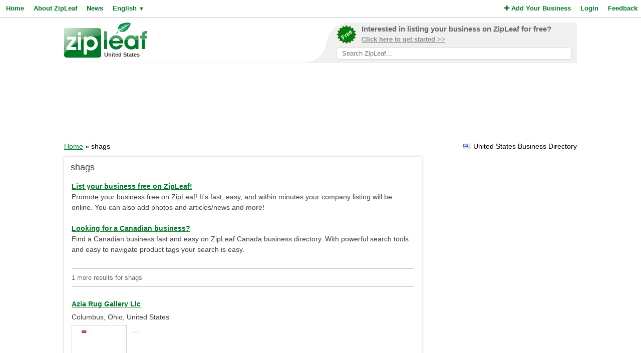

--- FILE ---
content_type: text/html; charset=utf-8
request_url: https://www.google.com/recaptcha/api2/aframe
body_size: 268
content:
<!DOCTYPE HTML><html><head><meta http-equiv="content-type" content="text/html; charset=UTF-8"></head><body><script nonce="hyXT90gkUd4Xn-IYJXw0iA">/** Anti-fraud and anti-abuse applications only. See google.com/recaptcha */ try{var clients={'sodar':'https://pagead2.googlesyndication.com/pagead/sodar?'};window.addEventListener("message",function(a){try{if(a.source===window.parent){var b=JSON.parse(a.data);var c=clients[b['id']];if(c){var d=document.createElement('img');d.src=c+b['params']+'&rc='+(localStorage.getItem("rc::a")?sessionStorage.getItem("rc::b"):"");window.document.body.appendChild(d);sessionStorage.setItem("rc::e",parseInt(sessionStorage.getItem("rc::e")||0)+1);localStorage.setItem("rc::h",'1769692546307');}}}catch(b){}});window.parent.postMessage("_grecaptcha_ready", "*");}catch(b){}</script></body></html>